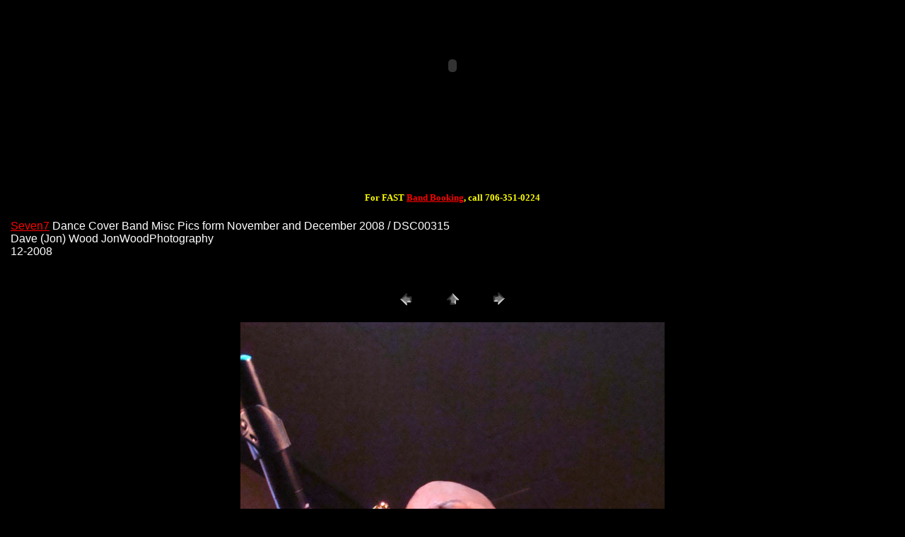

--- FILE ---
content_type: text/html
request_url: http://riskybiz.us/images/2008/NovDecwNYE/pages/DSC00315.htm
body_size: 5111
content:
<HTML>
	<HEAD>

		<TITLE>DSC0 The seven band pictures from November and December 2009 0315</TITLE>
		<META http-equiv="Content-Type" content="text/html; charset=iso-8859-1">
		<meta name="keywords" content="Georgia, the seven band, dance,seven7,seven,80s,80s band,theme,theme party,80s band,cover band,cover bands,80&#8217;s bands,80s bands,80&#8217;s wedding band, wedding band 80s, 80&#8217;s wedding bands, wedding bands, 80&#8217;s, wedding, weddings,Athens bands,Duluth,sportstime,Athens band,cover bands Athens,Athens cover band,dance bands Athens,Athens dance band,Athens party band,party bands Athens,80&#8217;s bands Athens,Athens 80s band,Atlanta bands,Atlanta band,cover bands Atlanta,Atlanta cover band,dance band,dance bands,dance bands Atlanta,Atlanta dance band,Atlanta party band,party bands Atlanta,Alabama bands,Alabama band,cover bands Alabama,Alabama cover band,dance,bands,Alabama,Alabama dance band,Alabama party band,party bands Alabama,tribute bands,tribute band,tribute,club,clubs,bar,bars,pub,pubs,80&#8217;s music,music 80s,music,80&#8217;s songs,80s song,party band,party, parties,block party,block,Christmas,holiday,beach,private parties,private,private party,corporate,corporate party,corporate events,corporate events,corporate parties,Christmas,party,birthday,communion,christening,engagement,50&#8217;s,60&#8217;s,70&#8217;s,50s,60s,70s,reunion,anniversary,anniversaries,reunions,ct,nj,GA,GAc,city,Georgia,christmas,georgia bands,east,Georgia,metro,reasonable,cheap,price,low,entertainment"><META Name="classification" Content="project,80&#8217;s,80s,80&#8217;s band,80s band,cover band,cover bands,80&#8217;s bands,80s bands,80&#8217;s wedding band, wedding band 80s, 80&#8217;s wedding bands, wedding bands, 80&#8217;s, wedding, weddings,Athens bands,Athens band,cover bands Athens,Athens cover band,dance bands Athens,Athens dance band,Athens party band,party bands Athens,80&#8217;s bands Athens,Athens 80s band,Atlanta bands,Atlanta band,cover bands Atlanta,Atlanta cover band,dance band,dance bands,dance bands Atlanta,Atlanta dance band,Atlanta party band,party bands Atlanta,Alabama bands,Alabama band,cover bands Alabama,Alabama cover band,dance,bands,Alabama,Alabama dance band,Alabama party band,party bands Alabama,tribute bands,tribute band,tribute,club,clubs,bar,bars,pub,pubs,80&#8217;s music,music 80s,music,80&#8217;s songs,80s song,party band,party, parties,block party,block,Christmas,holiday,beach,private parties,private,private party,corporate,corporate party,corporate events,corporate events,corporate parties,Christmas,party,birthday,communion,christening,engagement,50s,60s,70s,reunion,anniversary,anniversaries,reunions,GA,GA">
	<!--mstheme--><link rel="stylesheet" type="text/css" href="../../../../_themes/seven7/seve1011.css"><meta name="Microsoft Theme" content="seven7 1011, default">
<meta name="Microsoft Border" content="tb, default">
</HEAD>

<BODY><!--msnavigation--><table border="0" cellpadding="0" cellspacing="0" width="100%"><tr><td>
<div align="center">
	<table border="0" cellpadding="0" style="border-collapse: collapse" width="729" bgcolor="#FF0000">
		<tr>
			<td>
			<p align="center">
			</td>
		</tr>
	</table>
</div>
<center>
<object classid="clsid:d27cdb6e-ae6d-11cf-96b8-444553540000" codebase="http://download.macromedia.com/pub/shockwave/cabs/flash/swflash.cab#version=6,0,0,0" width="658" height="170" id="seven7new" align="middle">
	<param name="allowScriptAccess" value="sameDomain">
	<param name="movie" value="../flash/seven7new.swf">
	<param name="loop" value="false">
	<param name="quality" value="high">
	<param name="bgcolor" value="#000000">
	<embed src="../../../../flash/seven7new.swf" loop="false" quality="high" bgcolor="#000000" width="658" height="170" name="seven7new" align="middle" allowScriptAccess="sameDomain" type="application/x-shockwave-flash" pluginspage="http://www.macromedia.com/go/getflashplayer"></object>
<br>
<script type="text/javascript"><!--
google_ad_client = "pub-0459136801070783";
google_ad_width = 468;
google_ad_height = 60;
google_ad_format = "468x60_as";
google_ad_type = "text_image";
//2006-10-23: Seven Index
google_ad_channel = "9534033449";
google_color_border = "FFFFFF";
google_color_bg = "999999";
google_color_link = "000000";
google_color_text = "000000";
google_color_url = "999999";
//--></script>
<script type="text/javascript" src="http://pagead2.googlesyndication.com/pagead/show_ads.js">
</script>
<br>
<br>
<b><font color="#FFFF00" size="2"><br>
For FAST <a href="../../../../booking.asp">Band Booking</a>, call 706-351-0224<br>
&nbsp;</font></b></center></td></tr><!--msnavigation--></table><!--msnavigation--><table dir="ltr" border="0" cellpadding="0" cellspacing="0" width="100%"><tr><!--msnavigation--><td valign="top">

<TABLE border="0" cellpadding="5" cellspacing="2" width="100%" bgcolor=#000000>
<TR>
	<TD><FONT size=3 face=Arial><a href="http://www.seven7.us">Seven7</a> Dance Cover Band Misc Pics form November and December 2008 / DSC00315
													<BR>Dave (Jon) Wood JonWoodPhotography
													<BR>12-2008
													<BR>
													<BR><A href="mailto:"></A> 
											
		</FONT>
	</TD>
</TR>
</TABLE>

<P><CENTER>
<TABLE border="0" cellpadding="0" cellspacing="2" width="200">
<TR>
	<TD width="80" align="center"><A href="DSC00314.htm"><IMG src="../images/previous.gif" height="30" width="30" border="0" alt="Previous"></A></TD>
	<TD width="80" align="center"><A href="../index_14.htm#210"><IMG src="../images/home.gif" height="30" width="30" border="0" alt="Home"></A></TD>
	<TD width="80" align="center"><A href="DSC00316.htm"><IMG src="../images/next.gif" height="30" width="30" border="0" alt="Next"></A></TD>
</TR>
</TABLE>
</CENTER></P>

<DIV ALIGN=CENTER> 
<P><FONT FACE="Arial, Helvetica, Geneva, Swiss, SunSans-Regular" SIZE="3">
<A HREF="-DSC00330-.htm"></A><A HREF="-DSC00435-.htm"></A><A HREF="-DSC00445-.htm"></A><A HREF="-DSC00447-.htm"></A><A HREF="-DSC00456-.htm"></A><A HREF="-DSC00458-.htm"></A><A HREF="-DSC00463-.htm"></A><A HREF="-DSC00468-.htm"></A><A HREF="-DSC00472-.htm"></A><A HREF="-DSC00489-.htm"></A><A HREF="-DSC00535-.htm"></A><A HREF="-Seven7-.htm"></A><A HREF="-Seven7-_12-31-08.htm"></A><A HREF="12am.htm"></A><A HREF="Chris%20Turner%2012-27-08.htm"></A><A HREF="DSC00114.htm"></A><A HREF="DSC00117.htm"></A><A HREF="DSC00118.htm"></A><A HREF="DSC00119.htm"></A><A HREF="DSC00121.htm"></A><A HREF="DSC00122.htm"></A><A HREF="DSC00123.htm"></A><A HREF="DSC00124.htm"></A><A HREF="DSC00125.htm"></A><A HREF="DSC00126.htm"></A><A HREF="DSC00127.htm"></A><A HREF="DSC00128.htm"></A><A HREF="DSC00129.htm"></A><A HREF="DSC00130.htm"></A><A HREF="DSC00131.htm"></A>
<A HREF="DSC00132.htm"></A><A HREF="DSC00133.htm"></A><A HREF="DSC00134.htm"></A><A HREF="DSC00135.htm"></A><A HREF="DSC00136.htm"></A><A HREF="DSC00137.htm"></A><A HREF="DSC00138.htm"></A><A HREF="DSC00139.htm"></A><A HREF="DSC00140.htm"></A><A HREF="DSC00141.htm"></A><A HREF="DSC00142.htm"></A><A HREF="DSC00143.htm"></A><A HREF="DSC00146.htm"></A><A HREF="DSC00147.htm"></A><A HREF="DSC00148.htm"></A><A HREF="DSC00149.htm"></A><A HREF="DSC00150.htm"></A><A HREF="DSC00151.htm"></A><A HREF="DSC00152.htm"></A><A HREF="DSC00153.htm"></A><A HREF="DSC00154.htm"></A><A HREF="DSC00156.htm"></A><A HREF="DSC00157.htm"></A><A HREF="DSC00158.htm"></A><A HREF="DSC00159.htm"></A><A HREF="DSC00160.htm"></A><A HREF="DSC00161.htm"></A><A HREF="DSC00162.htm"></A><A HREF="DSC00163.htm"></A><A HREF="DSC00164.htm"></A><A HREF="DSC00165.htm"></A><A HREF="DSC00166.htm"></A><A HREF="DSC00167.htm"></A><A HREF="DSC00168.htm"></A><A HREF="DSC00169.htm"></A><A HREF="DSC00170.htm"></A><A HREF="DSC00171.htm"></A><A HREF="DSC00172.htm"></A><A HREF="DSC00173.htm"></A><A HREF="DSC00174.htm"></A><A HREF="DSC00175.htm"></A><A HREF="DSC00176.htm"></A><A HREF="DSC00177.htm"></A><A HREF="DSC00178.htm"></A><A HREF="DSC00179.htm"></A><A HREF="DSC00180.htm"></A><A HREF="DSC00181.htm"></A><A HREF="DSC00182.htm"></A><A HREF="DSC00183.htm"></A><A HREF="DSC00184.htm"></A><A HREF="DSC00185.htm"></A><A HREF="DSC00186.htm"></A><A HREF="DSC00187.htm"></A><A HREF="DSC00188.htm"></A><A HREF="DSC00189.htm"></A><A HREF="DSC00190.htm"></A><A HREF="DSC00191.htm"></A><A HREF="DSC00192.htm"></A><A HREF="DSC00193.htm"></A><A HREF="DSC00194.htm"></A><A HREF="DSC00195.htm"></A><A HREF="DSC00196.htm"></A><A HREF="DSC00197.htm"></A><A HREF="DSC00198.htm"></A><A HREF="DSC00199.htm"></A><A HREF="DSC00200.htm"></A><A HREF="DSC00201.htm"></A><A HREF="DSC00202.htm"></A><A HREF="DSC00203.htm"></A><A HREF="DSC00204.htm"></A><A HREF="DSC00205.htm"></A><A HREF="DSC00206.htm"></A><A HREF="DSC00207.htm"></A><A HREF="DSC00208.htm"></A><A HREF="DSC00209.htm"></A><A HREF="DSC00210.htm"></A><A HREF="DSC00211.htm"></A><A HREF="DSC00212.htm"></A><A HREF="DSC00213.htm"></A><A HREF="DSC00214.htm"></A><A HREF="DSC00215.htm"></A><A HREF="DSC00216.htm"></A><A HREF="DSC00217.htm"></A><A HREF="DSC00218.htm"></A><A HREF="DSC00219.htm"></A><A HREF="DSC00220.htm"></A><A HREF="DSC00221.htm"></A><A HREF="DSC00222.htm"></A><A HREF="DSC00223.htm"></A><A HREF="DSC00224.htm"></A><A HREF="DSC00225.htm"></A><A HREF="DSC00226.htm"></A><A HREF="DSC00227.htm"></A><A HREF="DSC00228.htm"></A><A HREF="DSC00229.htm"></A><A HREF="DSC00230.htm"></A><A HREF="DSC00231.htm"></A><A HREF="DSC00232.htm"></A><A HREF="DSC00233.htm"></A><A HREF="DSC00234.htm"></A><A HREF="DSC00235.htm"></A><A HREF="DSC00236.htm"></A><A HREF="DSC00237.htm"></A><A HREF="DSC00238.htm"></A><A HREF="DSC00239.htm"></A><A HREF="DSC00240.htm"></A><A HREF="DSC00241.htm"></A><A HREF="DSC00242.htm"></A><A HREF="DSC00243.htm"></A><A HREF="DSC00244.htm"></A><A HREF="DSC00245.htm"></A><A HREF="DSC00246.htm"></A><A HREF="DSC00247.htm"></A><A HREF="DSC00248.htm"></A><A HREF="DSC00249.htm"></A><A HREF="DSC00250.htm"></A><A HREF="DSC00251.htm"></A><A HREF="DSC00252.htm"></A><A HREF="DSC00253.htm"></A><A HREF="DSC00254.htm"></A><A HREF="DSC00255.htm"></A><A HREF="DSC00256.htm"></A><A HREF="DSC00257.htm"></A><A HREF="DSC00258.htm"></A><A HREF="DSC00259.htm"></A><A HREF="DSC00260.htm"></A><A HREF="DSC00261.htm"></A><A HREF="DSC00262.htm"></A><A HREF="DSC00263.htm"></A><A HREF="DSC00264.htm"></A><A HREF="DSC00265.htm"></A><A HREF="DSC00266.htm"></A><A HREF="DSC00267.htm"></A><A HREF="DSC00268.htm"></A><A HREF="DSC00269.htm"></A><A HREF="DSC00270.htm"></A><A HREF="DSC00271.htm"></A><A HREF="DSC00272.htm"></A><A HREF="DSC00273.htm"></A><A HREF="DSC00274.htm"></A><A HREF="DSC00275.htm"></A><A HREF="DSC00276.htm"></A><A HREF="DSC00277.htm"></A><A HREF="DSC00278.htm"></A><A HREF="DSC00279.htm"></A><A HREF="DSC00280.htm"></A><A HREF="DSC00281.htm"></A><A HREF="DSC00282.htm"></A><A HREF="DSC00283.htm"></A><A HREF="DSC00284.htm"></A><A HREF="DSC00285.htm"></A><A HREF="DSC00286.htm"></A><A HREF="DSC00287.htm"></A><A HREF="DSC00288.htm"></A><A HREF="DSC00289.htm"></A><A HREF="DSC00290.htm"></A><A HREF="DSC00291.htm"></A><A HREF="DSC00292.htm"></A><A HREF="DSC00293.htm"></A><A HREF="DSC00294.htm"></A><A HREF="DSC00295.htm"></A><A HREF="DSC00296.htm"></A><A HREF="DSC00297.htm"></A><A HREF="DSC00298.htm"></A><A HREF="DSC00299.htm"></A><A HREF="DSC00300.htm"></A><A HREF="DSC00301.htm"></A><A HREF="DSC00302.htm"></A><A HREF="DSC00303.htm"></A><A HREF="DSC00304.htm"></A><A HREF="DSC00305.htm"></A><A HREF="DSC00306.htm"></A><A HREF="DSC00307.htm"></A><A HREF="DSC00308.htm"></A><A HREF="DSC00309.htm"></A><A HREF="DSC00310.htm"></A><A HREF="DSC00312.htm"></A><A HREF="DSC00313.htm"></A><A HREF="DSC00314.htm"></A><A HREF="DSC00316.htm"></A><A HREF="DSC00317.htm"></A><A HREF="DSC00318.htm"></A><A HREF="DSC00319.htm"></A><A HREF="DSC00320.htm"></A><A HREF="DSC00321.htm"></A><A HREF="DSC00322.htm"></A><A HREF="DSC00323.htm"></A><A HREF="DSC00324.htm"></A><A HREF="DSC00325.htm"></A><A HREF="DSC00326.htm"></A><A HREF="DSC00327.htm"></A><A HREF="DSC00328.htm"></A><A HREF="DSC00329.htm"></A><A HREF="DSC00331.htm"></A><A HREF="DSC00332.htm"></A><A HREF="DSC00333.htm"></A><A HREF="DSC00334.htm"></A><A HREF="DSC00335.htm"></A><A HREF="DSC00336.htm"></A><A HREF="DSC00337.htm"></A><A HREF="DSC00338.htm"></A><A HREF="DSC00339.htm"></A><A HREF="DSC00340.htm"></A><A HREF="DSC00341.htm"></A><A HREF="DSC00342.htm"></A><A HREF="DSC00343.htm"></A><A HREF="DSC00344.htm"></A><A HREF="DSC00345.htm"></A><A HREF="DSC00346.htm"></A><A HREF="DSC00347.htm"></A><A HREF="DSC00348.htm"></A><A HREF="DSC00350.htm"></A><A HREF="DSC00363.htm"></A><A HREF="DSC00368.htm"></A><A HREF="DSC00379.htm"></A><A HREF="DSC00386.htm"></A><A HREF="DSC00390.htm"></A><A HREF="DSC00391.htm"></A><A HREF="DSC00392.htm"></A><A HREF="DSC00393.htm"></A><A HREF="DSC00394.htm"></A><A HREF="DSC00395.htm"></A><A HREF="DSC00396.htm"></A><A HREF="DSC00401.htm"></A><A HREF="DSC00402.htm"></A><A HREF="DSC00403.htm"></A><A HREF="DSC00406.htm"></A><A HREF="DSC00407.htm"></A><A HREF="DSC00408.htm"></A><A HREF="DSC00409.htm"></A><A HREF="DSC00434.htm"></A><A HREF="DSC00436.htm"></A><A HREF="DSC00437.htm"></A><A HREF="DSC00438.htm"></A><A HREF="DSC00439.htm"></A><A HREF="DSC00440.htm"></A><A HREF="DSC00441.htm"></A><A HREF="DSC00442.htm"></A><A HREF="DSC00443.htm"></A><A HREF="DSC00444.htm"></A><A HREF="DSC00446.htm"></A><A HREF="DSC00448.htm"></A><A HREF="DSC00449.htm"></A><A HREF="DSC00450.htm"></A><A HREF="DSC00451.htm"></A><A HREF="DSC00452.htm"></A><A HREF="DSC00453.htm"></A><A HREF="DSC00454.htm"></A><A HREF="DSC00455.htm"></A><A HREF="DSC00457.htm"></A><A HREF="DSC00459.htm"></A><A HREF="DSC00460.htm"></A><A HREF="DSC00461.htm"></A><A HREF="DSC00462.htm"></A><A HREF="DSC00464.htm"></A><A HREF="DSC00465.htm"></A><A HREF="DSC00466.htm"></A><A HREF="DSC00467.htm"></A><A HREF="DSC00469.htm"></A><A HREF="DSC00471.htm"></A><A HREF="DSC00472.htm"></A><A HREF="DSC00473.htm"></A><A HREF="DSC00474.htm"></A><A HREF="DSC00476.htm"></A><A HREF="DSC00477.htm"></A><A HREF="DSC00478.htm"></A><A HREF="DSC00479.htm"></A><A HREF="DSC00480.htm"></A><A HREF="DSC00481.htm"></A><A HREF="DSC00482.htm"></A><A HREF="DSC00483.htm"></A><A HREF="DSC00484.htm"></A><A HREF="DSC00485.htm"></A><A HREF="DSC00486.htm"></A><A HREF="DSC00487.htm"></A><A HREF="DSC00488.htm"></A><A HREF="DSC00489.htm"></A><A HREF="DSC00490.htm"></A><A HREF="DSC00491.htm"></A><A HREF="DSC00492.htm"></A><A HREF="DSC00493.htm"></A><A HREF="DSC00494.htm"></A><A HREF="DSC00495.htm"></A><A HREF="DSC00496.htm"></A><A HREF="DSC00497.htm"></A><A HREF="DSC00498.htm"></A><A HREF="DSC00499.htm"></A><A HREF="DSC00500.htm"></A><A HREF="DSC00501.htm"></A><A HREF="DSC00502.htm"></A><A HREF="DSC00503.htm"></A><A HREF="DSC00504.htm"></A><A HREF="DSC00505-.htm"></A><A HREF="DSC00506.htm"></A><A HREF="DSC00507.htm"></A><A HREF="DSC00508.htm"></A><A HREF="DSC00509.htm"></A><A HREF="DSC00510.htm"></A><A HREF="DSC00511.htm"></A><A HREF="DSC00513.htm"></A><A HREF="DSC00514.htm"></A><A HREF="DSC00515.htm"></A><A HREF="DSC00516.htm"></A><A HREF="DSC00517.htm"></A><A HREF="DSC00518.htm"></A><A HREF="DSC00519.htm"></A><A HREF="DSC00520.htm"></A><A HREF="DSC00521.htm"></A><A HREF="DSC00522.htm"></A><A HREF="DSC00523.htm"></A><A HREF="DSC00524.htm"></A><A HREF="DSC00525.htm"></A><A HREF="DSC00526.htm"></A><A HREF="DSC00527.htm"></A><A HREF="DSC00528.htm"></A><A HREF="DSC00529.htm"></A><A HREF="DSC00530.htm"></A><A HREF="DSC00531.htm"></A><A HREF="DSC00532.htm"></A><A HREF="DSC00533.htm"></A><A HREF="DSC00534.htm"></A><A HREF="DSC00535.htm"></A><A HREF="DSC00536.htm"></A><A HREF="DSC00537.htm"></A><A HREF="DSC00538.htm"></A><A HREF="HJ_12-31-08.htm"></A><A HREF="JCW-style_12-27-08.htm"></A><A HREF="JK%20Sing%2012-26-08.htm"></A><A HREF="JK12-26--08.htm"></A><A HREF="JKBN12-26-08.htm"></A><A HREF="JKProfile%2012-26-08.htm"></A><A HREF="Larry%20the%20Sound-guy.htm"></A><A HREF="Larry%27s%20Wife.htm"></A><A HREF="Seven%207%20Band%20%A9%20COPYRIGHT%202008%209-20-08.htm"></A><A HREF="Speedy%2012-26-08.htm"></A><A HREF="Speedy-Rockstar.htm"></A><A HREF="fisheye.htm"></A><A HREF="wm-JWP%20%A9%20COPYRIGHT%202008-Chris%20Turner.htm"></A> 

</FONT></P>
</DIV>

<P><CENTER><A href="DSC00316.htm"><IMG src="../images/DSC00315.jpg"   border=0 alt="DSC00315" width="600" height="800"></A></CENTER></P>
<P><CENTER><FONT size=3 face=Arial>DSC00315.jpg</FONT></CENTER></P>
<P><CENTER><FONT size=3 face=Arial></FONT></CENTER></P>
<P><CENTER><FONT size=3 face=Arial></FONT></CENTER></P>
<P><CENTER><FONT size=3 face=Arial></FONT></CENTER></P>
<P><CENTER><FONT size=3 face=Arial></FONT></CENTER></P>

<!--msnavigation--></td></tr><!--msnavigation--></table><!--msnavigation--><table border="0" cellpadding="0" cellspacing="0" width="100%"><tr><td>
<p><font size="1"><a href="../../../../contents.htm">Athens live</a> dance
<a href="../../../../contents.htm">party</a> music is our
<a href="http://www.seven7.us/livebandathens.htm">business</a>.&nbsp; Wedding 
parties <a href="../../../../fraternityparty.htm">frat parties</a> or sororities and all 
types of private and public occasions.&nbsp;<font color="#000080"> </font>All music, 
lyrics, and references to the same are the copyrights and or registered 
trademarks of their respective owners.&nbsp; Please notify us of any potential 
unintended infringement thereof.&nbsp; Send mail to
<a href="mailto:booking@seven7.us">booking@seven7.us</a> with questions or 
comments about this web site.&nbsp; This site designed, hosted, marketed, and 
supported by <a href="http://www.johnkirsch.us">John Kirsch</a>.&nbsp;
<a href="../../../../songlist.htm">Music</a> recorded, stored, and&nbsp; streamed by
<a href="../../../../john.htm">John Kirsch</a>.&nbsp;&nbsp; All content including but not 
limited to HTML, ASP, JavaScript, VBScript, <a href="../../../../contents.htm">music</a>
<a href="../../../../songlist.htm">video</a>, and&nbsp; graphics
 
Copyright © 2002, 2003, 2004, 2005, 2006, 2007,&nbsp; 2008, 2009, 2010, and 2011
<a href="http://www.johnkirsch.us">John Kirsch</a> web design.&nbsp;&nbsp; This 
site is optimized 4 <a href="http://www.msn.com">Microsoft</a>'s media player.&nbsp; 
We appreciate <a href="http://www.google.com/">Google</a>'s high ranking.&nbsp; 
Enjoy Atlanta and Athens best dance music, funk music, and disco wedding music 
80s band.&nbsp; No <a href="http://www.seven7.us/booking_agent.htm">booking 
agent</a>, booking agency and/or booking angencies' fees are required or paid 
when you book Atlanta's seven 7 wedding band online.&nbsp; Call 706-351-0224 
(local Athens, GA call) for the best live music entertainment in Georgia. Seven 
7 is Georgia's <a href="../../../../sevenband2.htm">Cover Band</a></font></p>

</td></tr><!--msnavigation--></table></BODY>

</HTML>


--- FILE ---
content_type: text/html; charset=utf-8
request_url: https://www.google.com/recaptcha/api2/aframe
body_size: 267
content:
<!DOCTYPE HTML><html><head><meta http-equiv="content-type" content="text/html; charset=UTF-8"></head><body><script nonce="fK-6ELuv0RmWnOhGlo9FPQ">/** Anti-fraud and anti-abuse applications only. See google.com/recaptcha */ try{var clients={'sodar':'https://pagead2.googlesyndication.com/pagead/sodar?'};window.addEventListener("message",function(a){try{if(a.source===window.parent){var b=JSON.parse(a.data);var c=clients[b['id']];if(c){var d=document.createElement('img');d.src=c+b['params']+'&rc='+(localStorage.getItem("rc::a")?sessionStorage.getItem("rc::b"):"");window.document.body.appendChild(d);sessionStorage.setItem("rc::e",parseInt(sessionStorage.getItem("rc::e")||0)+1);localStorage.setItem("rc::h",'1769092155101');}}}catch(b){}});window.parent.postMessage("_grecaptcha_ready", "*");}catch(b){}</script></body></html>